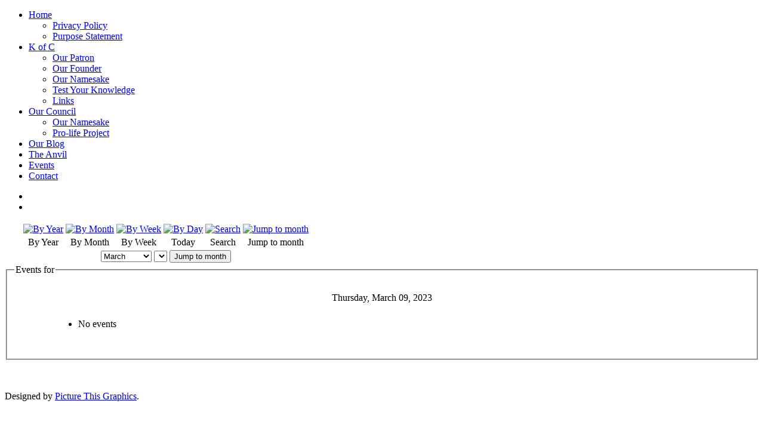

--- FILE ---
content_type: text/html; charset=utf-8
request_url: https://brotheranthony.org/events/day.listevents/2023/03/09/-
body_size: 16824
content:
<!DOCTYPE html>
<html dir="ltr" lang="en-gb">
<head>
    <base href="https://brotheranthony.org/events/day.listevents/2023/03/09/-" />
	<meta http-equiv="content-type" content="text/html; charset=utf-8" />
	<meta name="keywords" content="Knights, K of C, KC, Brother Anthony, Anthony Kowalczyk, St. Albert, Alberta, Holy Family Parish" />
	<meta name="robots" content="noindex,nofollow" />
	<meta name="description" content="Brother Anthony Council #10014 is the Knights of Columbus service group associated with Holy Family Parish in St. Albert, Alberta, Canada." />
	<meta name="generator" content="Joomla! - Open Source Content Management" />
	<title>Events</title>
	<link href="https://brotheranthony.org/index.php?option=com_jevents&amp;task=modlatest.rss&amp;format=feed&amp;type=rss&amp;Itemid=131&amp;modid=0" rel="alternate" type="application/rss+xml" title="RSS 2.0" />
	<link href="https://brotheranthony.org/index.php?option=com_jevents&amp;task=modlatest.rss&amp;format=feed&amp;type=atom&amp;Itemid=131&amp;modid=0" rel="alternate" type="application/atom+xml" title="Atom 1.0" />
	<link href="/media/com_jevents/css/bootstrap.css" rel="stylesheet" type="text/css" />
	<link href="/media/com_jevents/css/bootstrap-responsive.css" rel="stylesheet" type="text/css" />
	<link href="/media/com_jevents/lib_jevmodal/css/jevmodal.css" rel="stylesheet" type="text/css" />
	<link href="/components/com_jevents/assets/css/eventsadmin.css?v=3.6.36" rel="stylesheet" type="text/css" />
	<link href="/components/com_jevents/views/geraint/assets/css/events_css.css?v=3.6.36" rel="stylesheet" type="text/css" />
	<link href="/plugins/system/jce/css/content.css?badb4208be409b1335b815dde676300e" rel="stylesheet" type="text/css" />
	<script type="application/json" class="joomla-script-options new">{"csrf.token":"34e5201573832a457f10618073ea885c","system.paths":{"root":"","base":""}}</script>
	<script src="/media/system/js/core.js?49dc1e4076a6cd9e725c064182ada1fd" type="text/javascript"></script>
	<script src="/media/jui/js/jquery.min.js?49dc1e4076a6cd9e725c064182ada1fd" type="text/javascript"></script>
	<script src="/media/jui/js/jquery-noconflict.js?49dc1e4076a6cd9e725c064182ada1fd" type="text/javascript"></script>
	<script src="/media/jui/js/jquery-migrate.min.js?49dc1e4076a6cd9e725c064182ada1fd" type="text/javascript"></script>
	<script src="/components/com_jevents/assets/js/jQnc.js?v=3.6.36" type="text/javascript"></script>
	<script src="/media/jui/js/bootstrap.min.js?49dc1e4076a6cd9e725c064182ada1fd" type="text/javascript"></script>
	<script src="/media/com_jevents/lib_jevmodal/js/jevmodal.js" type="text/javascript"></script>
	<script src="/components/com_jevents/assets/js/view_detailJQ.js?v=3.6.36" type="text/javascript"></script>
	<script src="/media/system/js/mootools-core.js?49dc1e4076a6cd9e725c064182ada1fd" type="text/javascript"></script>
	<script src="/media/system/js/mootools-more.js?49dc1e4076a6cd9e725c064182ada1fd" type="text/javascript"></script>
	<script type="text/javascript">
function jevPopover(selector, container) {
	var uikitoptions = {"title":"","pos":"top","delay":150,"delayHide":200,"offset":20,"animation":"uk-animation-fade","duration":100,"cls":"uk-active uk-card uk-card-default uk-padding-remove  uk-background-default","clsPos":"uk-tooltip","mode":"hover,focus","container":"body"}; 
	var bsoptions = {"animation":false,"html":true,"placement":"top","selector":false,"title":"","trigger":"hover focus","content":"","delay":{"show":150,"hide":150},"container":"body","mouseonly":false};
	uikitoptions.container = container;
	bsoptions.container = container;
	
	if (bsoptions.mouseonly && 'ontouchstart' in document.documentElement) {
		return;
	}
	if (jQuery(selector).length){
		try {
			ys_setuppopover(selector, uikitoptions);
		}
		catch (e) {
			if ('bootstrap' != "uikit"  || typeof UIkit == 'undefined' ) {
			// Do not use this for YooTheme Pro templates otherwise you get strange behaviour!
				if (jQuery(selector).popover )
				{			
					jQuery(selector).popover(bsoptions);
				}
				else 
				{
					alert('problem with popovers!');
				}
			}
			else 
			{
				// Fall back to native uikit
				var hoveritems = document.querySelectorAll(selector);
				hoveritems.forEach(function (hoveritem) {
					let title = hoveritem.getAttribute('data-yspoptitle') || hoveritem.getAttribute('data-original-title') || hoveritem.getAttribute('title');
					let body = hoveritem.getAttribute('data-yspopcontent') || hoveritem.getAttribute('data-content') || hoveritem.getAttribute('data-bs-content') || '';
					let options = hoveritem.getAttribute('data-yspopoptions') || uikitoptions;
					if (typeof options == 'string') {
						options = JSON.parse(options);
					}
					/*
					var phtml = '<div class="uk-card uk-card-default uk-padding-remove uk-background-default" style="width:max-content;border-top-left-radius: 5px;border-top-right-radius: 5px;">' +
					(title != '' ? '<div class="uk-text-emphasis">' + title + '</div>' : '') +
					(body != '' ? '<div class="uk-card-body uk-text-secondary uk-padding-small" style="width:max-content">' + body + '</div>' : '') +
					'</div>';
					*/						
					var phtml = '' +
					(title != '' ? title.replace("jevtt_title", "uk-card-title uk-text-emphasis uk-padding-small").replace(/color:#(.*);/,'color:#$1!important;')  : '') +
					(body != '' ?  body.replace("jevtt_text", "uk-card-body uk-padding-small uk-text-secondary  uk-background-default")  : '') +
					'';
					options.title = phtml;
					
					if (hoveritem.hasAttribute('title')) {
						hoveritem.removeAttribute('title');
					}
			
					UIkit.tooltip(hoveritem, options);
				});
			}	
		}
	}
}
document.addEventListener('DOMContentLoaded', function()
{
	jevPopover('.hasjevtip', 'body');
});
(function($) {
	if (typeof $.fn.popover == 'undefined')
	{
		// bootstrap popovers not used or loaded
		return;
	}

    var oldHide = $.fn.popover.Constructor.prototype.hide || false;

    $.fn.popover.Constructor.prototype.hide = function() {
		var bootstrap5 = false;
		var bootstrap4 = false;
		try {
		    var bsVersion = window.bootstrap.Tooltip.VERSION.substr(0,1);
		    bootstrap5 = bsVersion >= 5;
		    bootstrap4 = bsVersion >= 4 && !bootstrap5;
		} catch (e) {
		}
        var bootstrap3 = window.jQuery && (typeof jQuery().emulateTransitionEnd == 'function');
        // Bootstrap  3+         
        if (this.config || bootstrap4 || bootstrap3 || bootstrap5)
        {
            //- This is not needed for recent versions of Bootstrap 4
            /*
	        if (this.config.container == '#jevents_body' && this.config.trigger.indexOf('hover') >=0) {
	            var that = this;
	            // try again after what would have been the delay
	            setTimeout(function() {
	                return that.hide.call(that, arguments);
	            }, that.config.delay.hide);
	            return;
	        }
	        */
        }
        // Earlier Bootstraps 
        else
        {
	        if (this.options.container == '#jevents_body' && this.options.trigger.indexOf('hover') >=0  && this.tip().is(':hover')) {
	            var that = this;
	            // try again after what would have been the delay
	            setTimeout(function() {
	                try {
	                    return that.hide.call(that, arguments);
	                }
	                catch (e) 
	                {
	                }
	            }, that.options.delay.hide);
	            return;
	        }
        }
        if ( oldHide )
        {
            oldHide.call(this, arguments);
        }
    };

})(jQuery);
	</script>


    <link rel="stylesheet" href="/templates/system/css/system.css" />
    <link rel="stylesheet" href="/templates/system/css/general.css" />

    <!-- Created by Artisteer v4.0.0.58475 -->
    
    
    <meta name="viewport" content="initial-scale = 1.0, maximum-scale = 1.0, user-scalable = no, width = device-width">

       <!--[if lt IE 9]><script src="http://html5shiv.googlecode.com/svn/trunk/html5.js"></script><![endif]-->
    <link rel="stylesheet" href="/templates/kofc/css/template.css" media="screen">
    <!--[if lte IE 7]><link rel="stylesheet" href="/templates/kofc/css/template.ie7.css" media="screen" /><![endif]-->
    <link rel="stylesheet" href="/templates/kofc/css/template.responsive.css" media="all">



    <script>if ('undefined' != typeof jQuery) document._artxJQueryBackup = jQuery;</script>
    <script src="/templates/kofc/jquery.js"></script>
    <script>jQuery.noConflict();</script>

    <script src="/templates/kofc/script.js"></script>
    <script>if (document._artxJQueryBackup) jQuery = document._artxJQueryBackup;</script>
    <script src="/templates/kofc/script.responsive.js"></script>
</head>
<body>

<div id="art-main">
    <div class="art-sheet clearfix">
<header class="art-header clearfix">

    <div class="art-shapes">


            </div>

                
                    
</header>
<nav class="art-nav clearfix">
    
<ul class="art-hmenu"><li class="item-101 deeper parent"><a href="/">Home</a><ul><li class="item-121"><a href="/home/privacy-policy">Privacy Policy</a></li><li class="item-122"><a href="/home/purpose-statement">Purpose Statement</a></li></ul></li><li class="item-109 deeper parent"><a href="/about-the-k-of-c">K of C</a><ul><li class="item-114"><a href="/about-the-k-of-c/our-patron">Our Patron</a></li><li class="item-113"><a href="/about-the-k-of-c/our-founder">Our Founder</a></li><li class="item-115"><a href="/about-the-k-of-c/our-namesake">Our Namesake</a></li><li class="item-116"><a href="/about-the-k-of-c/test-your-knowledge">Test Your Knowledge</a></li><li class="item-117"><a href="/about-the-k-of-c/links">Links</a></li></ul></li><li class="item-110 deeper parent"><a href="/about-our-council">Our Council</a><ul><li class="item-118"><a href="/about-our-council/our-namesake">Our Namesake</a></li><li class="item-119"><a href="/about-our-council/pro-life-project">Pro-life Project</a></li></ul></li><li class="item-111"><a href="/council-s-blog">Our Blog</a></li><li class="item-112"><a href="/the-anvil">The Anvil</a></li><li class="item-131 current active"><a class=" active" href="/events/month.calendar/2026/01/19/-">Events</a></li><li class="item-108"><a href="/contact-us">Contact</a></li></ul> 
    </nav>
<div class="art-layout-wrapper clearfix">
                <div class="art-content-layout">
                    <div class="art-content-layout-row">
                        <div class="art-layout-cell art-content clearfix">
<article class="art-post art-messages"><div class="art-postcontent clearfix"><div id="system-message-container">
	</div>
</div></article><article class="art-post"><div class="art-postcontent clearfix"><!-- Event Calendar and Lists Powered by JEvents //-->
		<div id="jevents">
	<div class="contentpaneopen jeventpage  jevbootstrap"
	     id="jevents_header">
							<ul class="actions">
										<li class="print-icon">
							<a href="javascript:void(0);" rel="nofollow"
							   onclick="window.open('/events/day.listevents/2023/03/09/-?print=1&amp;pop=1&amp;tmpl=component', 'win2', 'status=no,toolbar=no,scrollbars=yes,titlebar=no,menubar=no,resizable=yes,width=600,height=600,directories=no,location=no');"
							   title="Print">
								<span class="icon-print"> </span>
							</a>
						</li> 					<li class="email-icon">
						<a href="javascript:void(0);" rel="nofollow"
						   onclick="window.open('/component/mailto/?tmpl=component&amp;link=a284b49ae45625c684932c4f0a8da6731b929563','emailwin','width=400,height=350,menubar=yes,resizable=yes'); return false;"
						   title="EMAIL">
							<span class="icon-envelope"> </span>
						</a>
					</li>
								</ul>
				</div>
	<div class="contentpaneopen  jeventpage  jevbootstrap" id="jevents_body">
	<div class='jev_pretoolbar'></div>		<div class="ev_navigation">
			<table>
				<tr align="center" valign="top">
								<td width="10" align="center" valign="middle"></td>
						<td width="10" align="center" valign="middle"></td>
					<td class="iconic_td" align="center" valign="middle">
			<div id="ev_icon_yearly" class="nav_bar_cal"><a
						href="/events/year.listevents/2023/03/09/-"
						title="By Year">
					<img src="https://brotheranthony.org/components/com_jevents/views/geraint/assets/images/transp.gif"
					     alt="By Year"/></a>
			</div>
		</td>
				<td class="iconic_td" align="center" valign="middle">
			<div id="ev_icon_monthly" class="nav_bar_cal"><a
						href="/events/month.calendar/2023/03/09/-"
						title="By Month">
					<img src="https://brotheranthony.org/components/com_jevents/views/geraint/assets/images/transp.gif"
					     alt="By Month"/></a>
			</div>
		</td>
				<td class="iconic_td" align="center" valign="middle">
			<div id="ev_icon_weekly" class="nav_bar_cal"><a
						href="/events/week.listevents/2023/03/09/-"
						title="By Week">
					<img src="https://brotheranthony.org/components/com_jevents/views/geraint/assets/images/transp.gif"
					     alt="By Week"/></a>
			</div>
		</td>
				<td class="iconic_td" align="center" valign="middle">
			<div id="ev_icon_daily" class="nav_bar_cal"><a
						href="/events/day.listevents/2026/01/19/-"
						title="Today"><img src="https://brotheranthony.org/components/com_jevents/views/geraint/assets/images/transp.gif"
			                                                                  alt="By Day"/></a>
			</div>
		</td>
				<td class="iconic_td" align="center" valign="middle">
			<div id="ev_icon_search" class="nav_bar_cal"><a
						href="/events/search.form/2023/03/09/-"
						title="Search"><img
							src="https://brotheranthony.org/components/com_jevents/views/geraint/assets/images/transp.gif"
							alt="Search"/></a>
			</div>
		</td>
				<td class="iconic_td" align="center" valign="middle">
			<div id="ev_icon_jumpto" class="nav_bar_cal"><a href="#"
			                                                onclick="if (jevjq('#jumpto').hasClass('jev_none')) {jevjq('#jumpto').removeClass('jev_none');} else {jevjq('#jumpto').addClass('jev_none')}return false;"
			                                                title="Jump to month"><img
							src="https://brotheranthony.org/components/com_jevents/views/geraint/assets/images/transp.gif" alt="Jump to month"/></a>
			</div>
		</td>
					<td width="10" align="center" valign="middle"></td>
						<td width="10" align="center" valign="middle"></td>
							</tr>
				<tr class="icon_labels" align="center" valign="top">
											<td colspan="2"></td>
																<td>By Year</td>											<td>By Month</td>											<td>By Week</td>											<td>Today</td>											<td>Search</td>											<td>Jump to month</td>											<td colspan="2"></td>
									</tr>
						<tr align="center" valign="top">
						<td colspan="10" align="center" valign="top">
								<div id="jumpto" class="jev_none">
					<form name="BarNav" action="/component/JEV_COM_COMPONENT%20.%20%20.%20'/?task=month.calendar&amp;Itemid=131" method="get">
						<input type="hidden" name="option" value="com_jevents"/>
						<input type="hidden" name="task" value="month.calendar"/>
						<select id="month" name="month" class="fs10px">
	<option value="01">January</option>
	<option value="02">February</option>
	<option value="03" selected="selected">March</option>
	<option value="04">April</option>
	<option value="05">May</option>
	<option value="06">June</option>
	<option value="07">July</option>
	<option value="08">August</option>
	<option value="09">September</option>
	<option value="10">October</option>
	<option value="11">November</option>
	<option value="12">December</option>
</select>
<select id="year" name="year" class="fs10px">
</select>
						<button onclick="submit(this.form)">Jump to month</button>
						<input type="hidden" name="Itemid" value="131"/>
					</form>
				</div>
			</td>
		</tr>
					</table>
		</div>
		<fieldset><legend class="ev_fieldset">Events for</legend><br />
<table align="center" width="90%" cellspacing="0" cellpadding="5" class="ev_table">
	<tr valign="top">
		<td colspan="2" align="center" class="cal_td_daysnames">
			<!-- <div class="cal_daysnames"> -->
			Thursday, March 09, 2023			<!-- </div> -->
		</td>
	</tr>
<tr><td class="ev_td_right" colspan="3"><ul class="ev_ul" >
<li class='ev_td_li ev_td_li_noevents' >
No events</li>
</ul></td></tr>
</table><br />
</fieldset><br /><br />
	</div>
	</div> <!-- close #jevents //--></div></article>



                        </div>
                    </div>
                </div>
            </div>

<footer class="art-footer clearfix"></footer>

    </div>
    <p class="art-page-footer">
        <span id="art-footnote-links">Designed by <a href="http://ptgman.com" target="_blank">Picture This Graphics</a>.</span>
    </p>
</div>



</body>
</html>